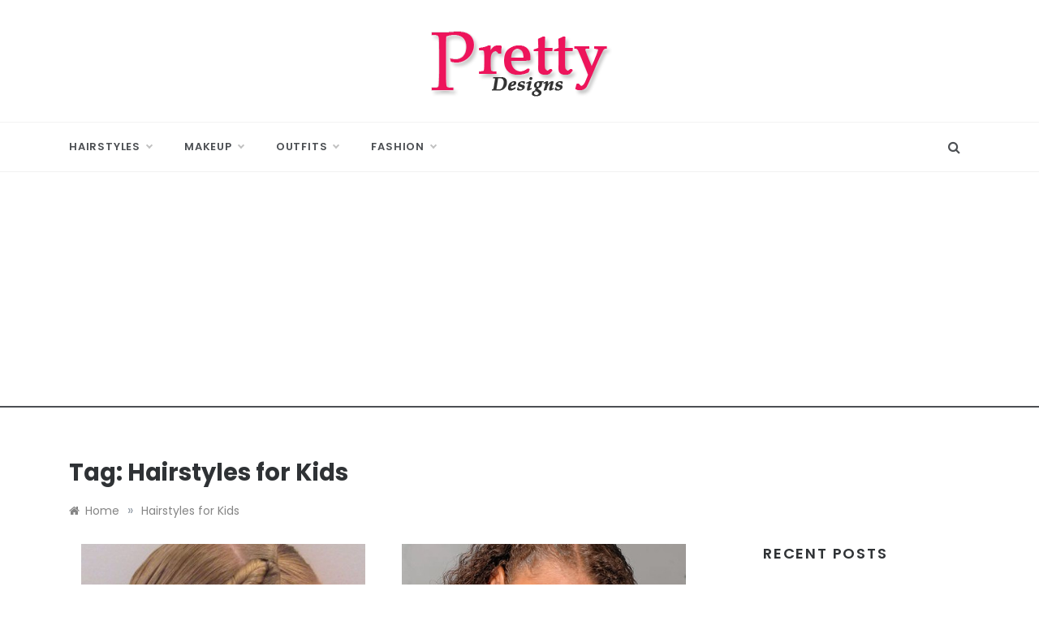

--- FILE ---
content_type: text/html; charset=utf-8
request_url: https://www.google.com/recaptcha/api2/aframe
body_size: 269
content:
<!DOCTYPE HTML><html><head><meta http-equiv="content-type" content="text/html; charset=UTF-8"></head><body><script nonce="_pZ4sNKJMIg4JNCZgUckww">/** Anti-fraud and anti-abuse applications only. See google.com/recaptcha */ try{var clients={'sodar':'https://pagead2.googlesyndication.com/pagead/sodar?'};window.addEventListener("message",function(a){try{if(a.source===window.parent){var b=JSON.parse(a.data);var c=clients[b['id']];if(c){var d=document.createElement('img');d.src=c+b['params']+'&rc='+(localStorage.getItem("rc::a")?sessionStorage.getItem("rc::b"):"");window.document.body.appendChild(d);sessionStorage.setItem("rc::e",parseInt(sessionStorage.getItem("rc::e")||0)+1);localStorage.setItem("rc::h",'1769602386931');}}}catch(b){}});window.parent.postMessage("_grecaptcha_ready", "*");}catch(b){}</script></body></html>